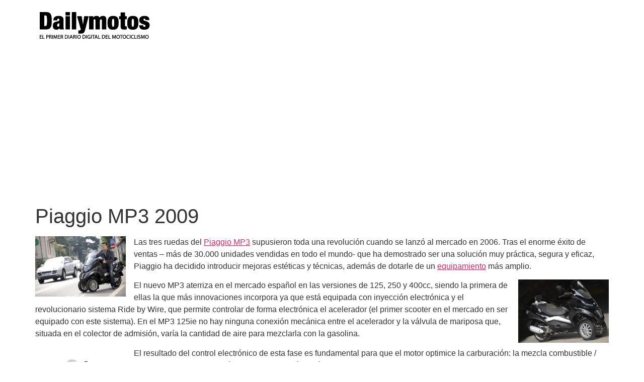

--- FILE ---
content_type: text/html; charset=UTF-8
request_url: https://www.dailymotos.com/llega-el-nuevo-piaggio-mp3-renovado-por-dentro-y-por-fuera/
body_size: 13136
content:
<!doctype html>
<html lang="es">
<head>
	<meta charset="UTF-8">
	<meta name="viewport" content="width=device-width, initial-scale=1">
	<link rel="profile" href="https://gmpg.org/xfn/11">
	<meta name='robots' content='index, follow, max-image-preview:large, max-snippet:-1, max-video-preview:-1' />
<!-- Jetpack Site Verification Tags -->
<meta name="google-site-verification" content="girVqt3ovDbztAsb4JbBBDk-HAS6-o4--y4WNXAhrhg" />

	<!-- This site is optimized with the Yoast SEO plugin v26.8 - https://yoast.com/product/yoast-seo-wordpress/ -->
	<title>▷▷ Piaggio MP3 2009</title>
	<meta name="description" content="Las tres ruedas del Piaggio MP3 supusieron toda una revolución cuando se lanzó al mercado en 2006. Tras el enorme éxito de ventas - más de 30.000 unidades" />
	<link rel="canonical" href="https://www.dailymotos.com/llega-el-nuevo-piaggio-mp3-renovado-por-dentro-y-por-fuera/" />
	<meta property="og:locale" content="es_ES" />
	<meta property="og:type" content="article" />
	<meta property="og:title" content="▷▷ Piaggio MP3 2009" />
	<meta property="og:description" content="Las tres ruedas del Piaggio MP3 supusieron toda una revolución cuando se lanzó al mercado en 2006. Tras el enorme éxito de ventas - más de 30.000 unidades" />
	<meta property="og:url" content="https://www.dailymotos.com/llega-el-nuevo-piaggio-mp3-renovado-por-dentro-y-por-fuera/" />
	<meta property="og:site_name" content="DailyMotos" />
	<meta property="article:publisher" content="https://es-es.facebook.com/DailyMotos" />
	<meta property="article:published_time" content="2009-01-12T11:36:00+00:00" />
	<meta property="article:modified_time" content="2020-10-22T14:49:51+00:00" />
	<meta property="og:image" content="https://www.dailymotos.com/wp-content/uploads/2009/01/llega-nuevo-piaggio-mp3-renovado-dentro-fuera-126340802138122.jpg" />
	<meta property="og:image:width" content="900" />
	<meta property="og:image:height" content="445" />
	<meta property="og:image:type" content="image/jpeg" />
	<meta name="author" content="Iván Ruiz" />
	<meta name="twitter:card" content="summary_large_image" />
	<meta name="twitter:creator" content="@dailymotos" />
	<meta name="twitter:site" content="@dailymotos" />
	<meta name="twitter:label1" content="Escrito por" />
	<meta name="twitter:data1" content="Iván Ruiz" />
	<meta name="twitter:label2" content="Tiempo de lectura" />
	<meta name="twitter:data2" content="4 minutos" />
	<script data-jetpack-boost="ignore" type="application/ld+json" class="yoast-schema-graph">{"@context":"https://schema.org","@graph":[{"@type":"Article","@id":"https://www.dailymotos.com/llega-el-nuevo-piaggio-mp3-renovado-por-dentro-y-por-fuera/#article","isPartOf":{"@id":"https://www.dailymotos.com/llega-el-nuevo-piaggio-mp3-renovado-por-dentro-y-por-fuera/"},"author":{"name":"Iván Ruiz","@id":"https://www.dailymotos.com/#/schema/person/edb2bd2fc89e365947e71d59f9572b2f"},"headline":"Piaggio MP3 2009","datePublished":"2009-01-12T11:36:00+00:00","dateModified":"2020-10-22T14:49:51+00:00","mainEntityOfPage":{"@id":"https://www.dailymotos.com/llega-el-nuevo-piaggio-mp3-renovado-por-dentro-y-por-fuera/"},"wordCount":858,"commentCount":1,"publisher":{"@id":"https://www.dailymotos.com/#organization"},"image":{"@id":"https://www.dailymotos.com/llega-el-nuevo-piaggio-mp3-renovado-por-dentro-y-por-fuera/#primaryimage"},"thumbnailUrl":"https://i0.wp.com/www.dailymotos.com/wp-content/uploads/2009/01/llega-nuevo-piaggio-mp3-renovado-dentro-fuera-126340802138122.jpg?fit=900%2C445&ssl=1","articleSection":["Piaggio MP3"],"inLanguage":"es","potentialAction":[{"@type":"CommentAction","name":"Comment","target":["https://www.dailymotos.com/llega-el-nuevo-piaggio-mp3-renovado-por-dentro-y-por-fuera/#respond"]}]},{"@type":"WebPage","@id":"https://www.dailymotos.com/llega-el-nuevo-piaggio-mp3-renovado-por-dentro-y-por-fuera/","url":"https://www.dailymotos.com/llega-el-nuevo-piaggio-mp3-renovado-por-dentro-y-por-fuera/","name":"▷▷ Piaggio MP3 2009","isPartOf":{"@id":"https://www.dailymotos.com/#website"},"primaryImageOfPage":{"@id":"https://www.dailymotos.com/llega-el-nuevo-piaggio-mp3-renovado-por-dentro-y-por-fuera/#primaryimage"},"image":{"@id":"https://www.dailymotos.com/llega-el-nuevo-piaggio-mp3-renovado-por-dentro-y-por-fuera/#primaryimage"},"thumbnailUrl":"https://i0.wp.com/www.dailymotos.com/wp-content/uploads/2009/01/llega-nuevo-piaggio-mp3-renovado-dentro-fuera-126340802138122.jpg?fit=900%2C445&ssl=1","datePublished":"2009-01-12T11:36:00+00:00","dateModified":"2020-10-22T14:49:51+00:00","description":"Las tres ruedas del Piaggio MP3 supusieron toda una revolución cuando se lanzó al mercado en 2006. Tras el enorme éxito de ventas - más de 30.000 unidades","breadcrumb":{"@id":"https://www.dailymotos.com/llega-el-nuevo-piaggio-mp3-renovado-por-dentro-y-por-fuera/#breadcrumb"},"inLanguage":"es","potentialAction":[{"@type":"ReadAction","target":["https://www.dailymotos.com/llega-el-nuevo-piaggio-mp3-renovado-por-dentro-y-por-fuera/"]}]},{"@type":"ImageObject","inLanguage":"es","@id":"https://www.dailymotos.com/llega-el-nuevo-piaggio-mp3-renovado-por-dentro-y-por-fuera/#primaryimage","url":"https://i0.wp.com/www.dailymotos.com/wp-content/uploads/2009/01/llega-nuevo-piaggio-mp3-renovado-dentro-fuera-126340802138122.jpg?fit=900%2C445&ssl=1","contentUrl":"https://i0.wp.com/www.dailymotos.com/wp-content/uploads/2009/01/llega-nuevo-piaggio-mp3-renovado-dentro-fuera-126340802138122.jpg?fit=900%2C445&ssl=1","width":"900","height":"445"},{"@type":"BreadcrumbList","@id":"https://www.dailymotos.com/llega-el-nuevo-piaggio-mp3-renovado-por-dentro-y-por-fuera/#breadcrumb","itemListElement":[{"@type":"ListItem","position":1,"name":"Motos","item":"https://www.dailymotos.com/"},{"@type":"ListItem","position":2,"name":"Marcas de motos","item":"https://www.dailymotos.com/marcas/"},{"@type":"ListItem","position":3,"name":"Piaggio","item":"https://www.dailymotos.com/marcas/piaggio/"},{"@type":"ListItem","position":4,"name":"Piaggio MP3","item":"https://www.dailymotos.com/marcas/piaggio/piaggio-mp3/"},{"@type":"ListItem","position":5,"name":"Piaggio MP3 2009"}]},{"@type":"WebSite","@id":"https://www.dailymotos.com/#website","url":"https://www.dailymotos.com/","name":"DailyMotos","description":"Todo sobre mundo de la moto y sus accesorios","publisher":{"@id":"https://www.dailymotos.com/#organization"},"potentialAction":[{"@type":"SearchAction","target":{"@type":"EntryPoint","urlTemplate":"https://www.dailymotos.com/?s={search_term_string}"},"query-input":{"@type":"PropertyValueSpecification","valueRequired":true,"valueName":"search_term_string"}}],"inLanguage":"es"},{"@type":"Organization","@id":"https://www.dailymotos.com/#organization","name":"DailyMotos.com","url":"https://www.dailymotos.com/","logo":{"@type":"ImageObject","inLanguage":"es","@id":"https://www.dailymotos.com/#/schema/logo/image/","url":"https://i0.wp.com/www.dailymotos.com/wp-content/uploads/2016/10/logotipo-dailymotos-2015.png?fit=300%2C100&ssl=1","contentUrl":"https://i0.wp.com/www.dailymotos.com/wp-content/uploads/2016/10/logotipo-dailymotos-2015.png?fit=300%2C100&ssl=1","width":300,"height":100,"caption":"DailyMotos.com"},"image":{"@id":"https://www.dailymotos.com/#/schema/logo/image/"},"sameAs":["https://es-es.facebook.com/DailyMotos","https://x.com/dailymotos","https://www.instagram.com/dailymotos/","https://www.youtube.com/user/dailymotos"]},{"@type":"Person","@id":"https://www.dailymotos.com/#/schema/person/edb2bd2fc89e365947e71d59f9572b2f","name":"Iván Ruiz"}]}</script>
	<!-- / Yoast SEO plugin. -->


<link rel='dns-prefetch' href='//www.googletagmanager.com' />
<link rel='dns-prefetch' href='//stats.wp.com' />
<link rel='dns-prefetch' href='//jetpack.wordpress.com' />
<link rel='dns-prefetch' href='//s0.wp.com' />
<link rel='dns-prefetch' href='//public-api.wordpress.com' />
<link rel='dns-prefetch' href='//0.gravatar.com' />
<link rel='dns-prefetch' href='//1.gravatar.com' />
<link rel='dns-prefetch' href='//2.gravatar.com' />
<link rel='dns-prefetch' href='//widgets.wp.com' />
<link rel='dns-prefetch' href='//pagead2.googlesyndication.com' />
<link rel='preconnect' href='//i0.wp.com' />
<link rel='preconnect' href='//c0.wp.com' />
<link rel="alternate" type="application/rss+xml" title="DailyMotos &raquo; Feed" href="https://www.dailymotos.com/feed/" />
<link rel="alternate" type="application/rss+xml" title="DailyMotos &raquo; Feed de los comentarios" href="https://www.dailymotos.com/comments/feed/" />
<link rel="alternate" type="application/rss+xml" title="DailyMotos &raquo; Comentario Piaggio MP3 2009 del feed" href="https://www.dailymotos.com/llega-el-nuevo-piaggio-mp3-renovado-por-dentro-y-por-fuera/feed/" />
<link rel="alternate" title="oEmbed (JSON)" type="application/json+oembed" href="https://www.dailymotos.com/wp-json/oembed/1.0/embed?url=https%3A%2F%2Fwww.dailymotos.com%2Fllega-el-nuevo-piaggio-mp3-renovado-por-dentro-y-por-fuera%2F" />
<link rel="alternate" title="oEmbed (XML)" type="text/xml+oembed" href="https://www.dailymotos.com/wp-json/oembed/1.0/embed?url=https%3A%2F%2Fwww.dailymotos.com%2Fllega-el-nuevo-piaggio-mp3-renovado-por-dentro-y-por-fuera%2F&#038;format=xml" />
<link rel='stylesheet' id='all-css-27c8a02fa899af1f6f5a777b811ca520' href='https://www.dailymotos.com/wp-content/boost-cache/static/7ceb390611.min.css' type='text/css' media='all' />
<style id='global-styles-inline-css'>
:root{--wp--preset--aspect-ratio--square: 1;--wp--preset--aspect-ratio--4-3: 4/3;--wp--preset--aspect-ratio--3-4: 3/4;--wp--preset--aspect-ratio--3-2: 3/2;--wp--preset--aspect-ratio--2-3: 2/3;--wp--preset--aspect-ratio--16-9: 16/9;--wp--preset--aspect-ratio--9-16: 9/16;--wp--preset--color--black: #000000;--wp--preset--color--cyan-bluish-gray: #abb8c3;--wp--preset--color--white: #ffffff;--wp--preset--color--pale-pink: #f78da7;--wp--preset--color--vivid-red: #cf2e2e;--wp--preset--color--luminous-vivid-orange: #ff6900;--wp--preset--color--luminous-vivid-amber: #fcb900;--wp--preset--color--light-green-cyan: #7bdcb5;--wp--preset--color--vivid-green-cyan: #00d084;--wp--preset--color--pale-cyan-blue: #8ed1fc;--wp--preset--color--vivid-cyan-blue: #0693e3;--wp--preset--color--vivid-purple: #9b51e0;--wp--preset--gradient--vivid-cyan-blue-to-vivid-purple: linear-gradient(135deg,rgb(6,147,227) 0%,rgb(155,81,224) 100%);--wp--preset--gradient--light-green-cyan-to-vivid-green-cyan: linear-gradient(135deg,rgb(122,220,180) 0%,rgb(0,208,130) 100%);--wp--preset--gradient--luminous-vivid-amber-to-luminous-vivid-orange: linear-gradient(135deg,rgb(252,185,0) 0%,rgb(255,105,0) 100%);--wp--preset--gradient--luminous-vivid-orange-to-vivid-red: linear-gradient(135deg,rgb(255,105,0) 0%,rgb(207,46,46) 100%);--wp--preset--gradient--very-light-gray-to-cyan-bluish-gray: linear-gradient(135deg,rgb(238,238,238) 0%,rgb(169,184,195) 100%);--wp--preset--gradient--cool-to-warm-spectrum: linear-gradient(135deg,rgb(74,234,220) 0%,rgb(151,120,209) 20%,rgb(207,42,186) 40%,rgb(238,44,130) 60%,rgb(251,105,98) 80%,rgb(254,248,76) 100%);--wp--preset--gradient--blush-light-purple: linear-gradient(135deg,rgb(255,206,236) 0%,rgb(152,150,240) 100%);--wp--preset--gradient--blush-bordeaux: linear-gradient(135deg,rgb(254,205,165) 0%,rgb(254,45,45) 50%,rgb(107,0,62) 100%);--wp--preset--gradient--luminous-dusk: linear-gradient(135deg,rgb(255,203,112) 0%,rgb(199,81,192) 50%,rgb(65,88,208) 100%);--wp--preset--gradient--pale-ocean: linear-gradient(135deg,rgb(255,245,203) 0%,rgb(182,227,212) 50%,rgb(51,167,181) 100%);--wp--preset--gradient--electric-grass: linear-gradient(135deg,rgb(202,248,128) 0%,rgb(113,206,126) 100%);--wp--preset--gradient--midnight: linear-gradient(135deg,rgb(2,3,129) 0%,rgb(40,116,252) 100%);--wp--preset--font-size--small: 13px;--wp--preset--font-size--medium: 20px;--wp--preset--font-size--large: 36px;--wp--preset--font-size--x-large: 42px;--wp--preset--spacing--20: 0.44rem;--wp--preset--spacing--30: 0.67rem;--wp--preset--spacing--40: 1rem;--wp--preset--spacing--50: 1.5rem;--wp--preset--spacing--60: 2.25rem;--wp--preset--spacing--70: 3.38rem;--wp--preset--spacing--80: 5.06rem;--wp--preset--shadow--natural: 6px 6px 9px rgba(0, 0, 0, 0.2);--wp--preset--shadow--deep: 12px 12px 50px rgba(0, 0, 0, 0.4);--wp--preset--shadow--sharp: 6px 6px 0px rgba(0, 0, 0, 0.2);--wp--preset--shadow--outlined: 6px 6px 0px -3px rgb(255, 255, 255), 6px 6px rgb(0, 0, 0);--wp--preset--shadow--crisp: 6px 6px 0px rgb(0, 0, 0);}:root { --wp--style--global--content-size: 800px;--wp--style--global--wide-size: 1200px; }:where(body) { margin: 0; }.wp-site-blocks > .alignleft { float: left; margin-right: 2em; }.wp-site-blocks > .alignright { float: right; margin-left: 2em; }.wp-site-blocks > .aligncenter { justify-content: center; margin-left: auto; margin-right: auto; }:where(.wp-site-blocks) > * { margin-block-start: 24px; margin-block-end: 0; }:where(.wp-site-blocks) > :first-child { margin-block-start: 0; }:where(.wp-site-blocks) > :last-child { margin-block-end: 0; }:root { --wp--style--block-gap: 24px; }:root :where(.is-layout-flow) > :first-child{margin-block-start: 0;}:root :where(.is-layout-flow) > :last-child{margin-block-end: 0;}:root :where(.is-layout-flow) > *{margin-block-start: 24px;margin-block-end: 0;}:root :where(.is-layout-constrained) > :first-child{margin-block-start: 0;}:root :where(.is-layout-constrained) > :last-child{margin-block-end: 0;}:root :where(.is-layout-constrained) > *{margin-block-start: 24px;margin-block-end: 0;}:root :where(.is-layout-flex){gap: 24px;}:root :where(.is-layout-grid){gap: 24px;}.is-layout-flow > .alignleft{float: left;margin-inline-start: 0;margin-inline-end: 2em;}.is-layout-flow > .alignright{float: right;margin-inline-start: 2em;margin-inline-end: 0;}.is-layout-flow > .aligncenter{margin-left: auto !important;margin-right: auto !important;}.is-layout-constrained > .alignleft{float: left;margin-inline-start: 0;margin-inline-end: 2em;}.is-layout-constrained > .alignright{float: right;margin-inline-start: 2em;margin-inline-end: 0;}.is-layout-constrained > .aligncenter{margin-left: auto !important;margin-right: auto !important;}.is-layout-constrained > :where(:not(.alignleft):not(.alignright):not(.alignfull)){max-width: var(--wp--style--global--content-size);margin-left: auto !important;margin-right: auto !important;}.is-layout-constrained > .alignwide{max-width: var(--wp--style--global--wide-size);}body .is-layout-flex{display: flex;}.is-layout-flex{flex-wrap: wrap;align-items: center;}.is-layout-flex > :is(*, div){margin: 0;}body .is-layout-grid{display: grid;}.is-layout-grid > :is(*, div){margin: 0;}body{padding-top: 0px;padding-right: 0px;padding-bottom: 0px;padding-left: 0px;}a:where(:not(.wp-element-button)){text-decoration: underline;}:root :where(.wp-element-button, .wp-block-button__link){background-color: #32373c;border-width: 0;color: #fff;font-family: inherit;font-size: inherit;font-style: inherit;font-weight: inherit;letter-spacing: inherit;line-height: inherit;padding-top: calc(0.667em + 2px);padding-right: calc(1.333em + 2px);padding-bottom: calc(0.667em + 2px);padding-left: calc(1.333em + 2px);text-decoration: none;text-transform: inherit;}.has-black-color{color: var(--wp--preset--color--black) !important;}.has-cyan-bluish-gray-color{color: var(--wp--preset--color--cyan-bluish-gray) !important;}.has-white-color{color: var(--wp--preset--color--white) !important;}.has-pale-pink-color{color: var(--wp--preset--color--pale-pink) !important;}.has-vivid-red-color{color: var(--wp--preset--color--vivid-red) !important;}.has-luminous-vivid-orange-color{color: var(--wp--preset--color--luminous-vivid-orange) !important;}.has-luminous-vivid-amber-color{color: var(--wp--preset--color--luminous-vivid-amber) !important;}.has-light-green-cyan-color{color: var(--wp--preset--color--light-green-cyan) !important;}.has-vivid-green-cyan-color{color: var(--wp--preset--color--vivid-green-cyan) !important;}.has-pale-cyan-blue-color{color: var(--wp--preset--color--pale-cyan-blue) !important;}.has-vivid-cyan-blue-color{color: var(--wp--preset--color--vivid-cyan-blue) !important;}.has-vivid-purple-color{color: var(--wp--preset--color--vivid-purple) !important;}.has-black-background-color{background-color: var(--wp--preset--color--black) !important;}.has-cyan-bluish-gray-background-color{background-color: var(--wp--preset--color--cyan-bluish-gray) !important;}.has-white-background-color{background-color: var(--wp--preset--color--white) !important;}.has-pale-pink-background-color{background-color: var(--wp--preset--color--pale-pink) !important;}.has-vivid-red-background-color{background-color: var(--wp--preset--color--vivid-red) !important;}.has-luminous-vivid-orange-background-color{background-color: var(--wp--preset--color--luminous-vivid-orange) !important;}.has-luminous-vivid-amber-background-color{background-color: var(--wp--preset--color--luminous-vivid-amber) !important;}.has-light-green-cyan-background-color{background-color: var(--wp--preset--color--light-green-cyan) !important;}.has-vivid-green-cyan-background-color{background-color: var(--wp--preset--color--vivid-green-cyan) !important;}.has-pale-cyan-blue-background-color{background-color: var(--wp--preset--color--pale-cyan-blue) !important;}.has-vivid-cyan-blue-background-color{background-color: var(--wp--preset--color--vivid-cyan-blue) !important;}.has-vivid-purple-background-color{background-color: var(--wp--preset--color--vivid-purple) !important;}.has-black-border-color{border-color: var(--wp--preset--color--black) !important;}.has-cyan-bluish-gray-border-color{border-color: var(--wp--preset--color--cyan-bluish-gray) !important;}.has-white-border-color{border-color: var(--wp--preset--color--white) !important;}.has-pale-pink-border-color{border-color: var(--wp--preset--color--pale-pink) !important;}.has-vivid-red-border-color{border-color: var(--wp--preset--color--vivid-red) !important;}.has-luminous-vivid-orange-border-color{border-color: var(--wp--preset--color--luminous-vivid-orange) !important;}.has-luminous-vivid-amber-border-color{border-color: var(--wp--preset--color--luminous-vivid-amber) !important;}.has-light-green-cyan-border-color{border-color: var(--wp--preset--color--light-green-cyan) !important;}.has-vivid-green-cyan-border-color{border-color: var(--wp--preset--color--vivid-green-cyan) !important;}.has-pale-cyan-blue-border-color{border-color: var(--wp--preset--color--pale-cyan-blue) !important;}.has-vivid-cyan-blue-border-color{border-color: var(--wp--preset--color--vivid-cyan-blue) !important;}.has-vivid-purple-border-color{border-color: var(--wp--preset--color--vivid-purple) !important;}.has-vivid-cyan-blue-to-vivid-purple-gradient-background{background: var(--wp--preset--gradient--vivid-cyan-blue-to-vivid-purple) !important;}.has-light-green-cyan-to-vivid-green-cyan-gradient-background{background: var(--wp--preset--gradient--light-green-cyan-to-vivid-green-cyan) !important;}.has-luminous-vivid-amber-to-luminous-vivid-orange-gradient-background{background: var(--wp--preset--gradient--luminous-vivid-amber-to-luminous-vivid-orange) !important;}.has-luminous-vivid-orange-to-vivid-red-gradient-background{background: var(--wp--preset--gradient--luminous-vivid-orange-to-vivid-red) !important;}.has-very-light-gray-to-cyan-bluish-gray-gradient-background{background: var(--wp--preset--gradient--very-light-gray-to-cyan-bluish-gray) !important;}.has-cool-to-warm-spectrum-gradient-background{background: var(--wp--preset--gradient--cool-to-warm-spectrum) !important;}.has-blush-light-purple-gradient-background{background: var(--wp--preset--gradient--blush-light-purple) !important;}.has-blush-bordeaux-gradient-background{background: var(--wp--preset--gradient--blush-bordeaux) !important;}.has-luminous-dusk-gradient-background{background: var(--wp--preset--gradient--luminous-dusk) !important;}.has-pale-ocean-gradient-background{background: var(--wp--preset--gradient--pale-ocean) !important;}.has-electric-grass-gradient-background{background: var(--wp--preset--gradient--electric-grass) !important;}.has-midnight-gradient-background{background: var(--wp--preset--gradient--midnight) !important;}.has-small-font-size{font-size: var(--wp--preset--font-size--small) !important;}.has-medium-font-size{font-size: var(--wp--preset--font-size--medium) !important;}.has-large-font-size{font-size: var(--wp--preset--font-size--large) !important;}.has-x-large-font-size{font-size: var(--wp--preset--font-size--x-large) !important;}
/*# sourceURL=global-styles-inline-css */
</style>

<style id='wp-img-auto-sizes-contain-inline-css'>
img:is([sizes=auto i],[sizes^="auto," i]){contain-intrinsic-size:3000px 1500px}
/*# sourceURL=wp-img-auto-sizes-contain-inline-css */
</style>
<style id='wp-emoji-styles-inline-css'>

	img.wp-smiley, img.emoji {
		display: inline !important;
		border: none !important;
		box-shadow: none !important;
		height: 1em !important;
		width: 1em !important;
		margin: 0 0.07em !important;
		vertical-align: -0.1em !important;
		background: none !important;
		padding: 0 !important;
	}
/*# sourceURL=wp-emoji-styles-inline-css */
</style>



<!-- Fragmento de código de la etiqueta de Google (gtag.js) añadida por Site Kit -->
<!-- Fragmento de código de Google Analytics añadido por Site Kit -->


<link rel="https://api.w.org/" href="https://www.dailymotos.com/wp-json/" /><link rel="alternate" title="JSON" type="application/json" href="https://www.dailymotos.com/wp-json/wp/v2/posts/26287" /><link rel="EditURI" type="application/rsd+xml" title="RSD" href="https://www.dailymotos.com/xmlrpc.php?rsd" />
<meta name="generator" content="WordPress 6.9" />
<link rel='shortlink' href='https://www.dailymotos.com/?p=26287' />
<meta name="generator" content="Site Kit by Google 1.170.0" />	<style>img#wpstats{display:none}</style>
		
<!-- Metaetiquetas de Google AdSense añadidas por Site Kit -->
<meta name="google-adsense-platform-account" content="ca-host-pub-2644536267352236">
<meta name="google-adsense-platform-domain" content="sitekit.withgoogle.com">
<!-- Acabar con las metaetiquetas de Google AdSense añadidas por Site Kit -->
<meta name="generator" content="Elementor 3.28.4; features: e_font_icon_svg, additional_custom_breakpoints, e_local_google_fonts, e_element_cache; settings: css_print_method-external, google_font-enabled, font_display-auto">
			<style>
				.e-con.e-parent:nth-of-type(n+4):not(.e-lazyloaded):not(.e-no-lazyload),
				.e-con.e-parent:nth-of-type(n+4):not(.e-lazyloaded):not(.e-no-lazyload) * {
					background-image: none !important;
				}
				@media screen and (max-height: 1024px) {
					.e-con.e-parent:nth-of-type(n+3):not(.e-lazyloaded):not(.e-no-lazyload),
					.e-con.e-parent:nth-of-type(n+3):not(.e-lazyloaded):not(.e-no-lazyload) * {
						background-image: none !important;
					}
				}
				@media screen and (max-height: 640px) {
					.e-con.e-parent:nth-of-type(n+2):not(.e-lazyloaded):not(.e-no-lazyload),
					.e-con.e-parent:nth-of-type(n+2):not(.e-lazyloaded):not(.e-no-lazyload) * {
						background-image: none !important;
					}
				}
			</style>
			
<!-- Fragmento de código de Google Adsense añadido por Site Kit -->


<!-- Final del fragmento de código de Google Adsense añadido por Site Kit -->
</head>
<body class="wp-singular post-template-default single single-post postid-26287 single-format-standard wp-custom-logo wp-embed-responsive wp-theme-hello-elementor hello-elementor-default elementor-default elementor-kit-492306">


<a class="skip-link screen-reader-text" href="#content">Ir al contenido</a>


<header id="site-header" class="site-header">

	<div class="site-branding">
		<a href="https://www.dailymotos.com/" class="custom-logo-link" rel="home"><img width="240" height="67" src="https://i0.wp.com/www.dailymotos.com/wp-content/uploads/2016/01/cropped-dailymotos-1.png?fit=240%2C67&amp;ssl=1" class="custom-logo" alt="DailyMotos" decoding="async" data-attachment-id="492470" data-permalink="https://www.dailymotos.com/cropped-dailymotos-1-png/" data-orig-file="https://i0.wp.com/www.dailymotos.com/wp-content/uploads/2016/01/cropped-dailymotos-1.png?fit=240%2C67&amp;ssl=1" data-orig-size="240,67" data-comments-opened="1" data-image-meta="{&quot;aperture&quot;:&quot;0&quot;,&quot;credit&quot;:&quot;&quot;,&quot;camera&quot;:&quot;&quot;,&quot;caption&quot;:&quot;&quot;,&quot;created_timestamp&quot;:&quot;0&quot;,&quot;copyright&quot;:&quot;&quot;,&quot;focal_length&quot;:&quot;0&quot;,&quot;iso&quot;:&quot;0&quot;,&quot;shutter_speed&quot;:&quot;0&quot;,&quot;title&quot;:&quot;&quot;,&quot;orientation&quot;:&quot;0&quot;}" data-image-title="cropped-dailymotos-1.png" data-image-description="&lt;p&gt;https://www.dailymotos.com/wp-content/uploads/2016/01/cropped-dailymotos-1.png&lt;/p&gt;
" data-image-caption="" data-medium-file="https://i0.wp.com/www.dailymotos.com/wp-content/uploads/2016/01/cropped-dailymotos-1.png?fit=240%2C67&amp;ssl=1" data-large-file="https://i0.wp.com/www.dailymotos.com/wp-content/uploads/2016/01/cropped-dailymotos-1.png?fit=240%2C67&amp;ssl=1" /></a>	</div>

	</header>

<main id="content" class="site-main post-26287 post type-post status-publish format-standard has-post-thumbnail hentry category-piaggio-mp3">

			<div class="page-header">
			<h1 class="entry-title">Piaggio MP3 2009</h1>		</div>
	
	<div class="page-content">
		<p><a href="/wp-content/uploads/2009/01/llega-nuevo-piaggio-mp3-renovado-dentro-fuera-126340802138123.jpg"><img decoding="async" class="alignleft" src="/wp-content/uploads/2009/01/llega-nuevo-piaggio-mp3-renovado-dentro-fuera-126340802138123-300x200.jpg" alt="" width="180" height="120"></a>Las tres ruedas del <a data="Piaggio MP3" href="https://www.dailymotos.com/marcas/piaggio/piaggio-mp3/" class="dmil" title="Piaggio MP3">Piaggio MP3</a> supusieron toda una revolución cuando se lanzó al mercado en 2006. Tras el enorme éxito de ventas &#8211; más de 30.000 unidades vendidas en todo el mundo- que ha demostrado ser una solución muy práctica, segura y eficaz, Piaggio ha decidido introducir mejoras estéticas y técnicas, además de dotarle de un <a data="equipamiento" href="https://www.dailymotos.com/accesorios/" class="dmil" title="equipamiento">equipamiento</a> más amplio.</p>
<p><a href="/wp-content/uploads/2009/01/llega-nuevo-piaggio-mp3-renovado-dentro-fuera-126340802138124.jpg"><img decoding="async" class="alignright" src="/wp-content/uploads/2009/01/llega-nuevo-piaggio-mp3-renovado-dentro-fuera-126340802138124-300x209.jpg" alt="" width="180" height="125"></a>El nuevo MP3 aterriza en el mercado español en las versiones de 125, 250 y 400cc, siendo la primera de ellas la que más innovaciones incorpora ya que está equipada con inyección electrónica y el revolucionario sistema Ride by Wire, que permite controlar de forma electrónica el acelerador (el primer scooter en el mercado en ser equipado con este sistema). En el MP3 125ie no hay ninguna conexión mecánica entre el acelerador y la válvula de mariposa que, situada en el colector de admisión, varía la cantidad de aire para mezclarla con la gasolina.</p>
<p><a href="/wp-content/uploads/2009/01/llega-nuevo-piaggio-mp3-renovado-dentro-fuera-126340802138125.jpg"><img loading="lazy" decoding="async" class="alignleft" src="/wp-content/uploads/2009/01/llega-nuevo-piaggio-mp3-renovado-dentro-fuera-126340802138125-300x233.jpg" alt="" width="180" height="139"></a>El resultado del control electrónico de esta fase es fundamental para que el motor optimice la carburación: la mezcla combustible / aire que se inyecta en la cámara de combustión está siempre perfectamente calibrada para adaptarse a las condiciones de conducción del vehículo.</p>
<p><a href="/wp-content/uploads/2009/01/llega-nuevo-piaggio-mp3-renovado-dentro-fuera-126340802138126.jpg"><img loading="lazy" decoding="async" class="alignright" src="/wp-content/uploads/2009/01/llega-nuevo-piaggio-mp3-renovado-dentro-fuera-126340802138126-300x233.jpg" alt="" width="180" height="139"></a>La mejora de la fluidez en la carretera deriva en una mayor comodidad de conducción, la curva de par es más plana y la potencia y par máximo se entregan a menores revoluciones (250 y 1000 rpm respectivamente). El consumo de combustible es notablemente inferior (más de un 20% menos que la versión de carburador) y las emisiones también son más bajas, muy por debajo de los límites de la ley.</p>
<p><a href="/wp-content/uploads/2009/01/llega-nuevo-piaggio-mp3-renovado-dentro-fuera-126340802138127.jpg"><img loading="lazy" decoding="async" class="alignleft" src="/wp-content/uploads/2009/01/llega-nuevo-piaggio-mp3-renovado-dentro-fuera-126340802138127-300x224.jpg" alt="" width="180" height="134"></a>El sistema de refrigeración también ha cambiado para el MP3 125ie, que ahora es administrado por un sistema electrónico, para garantizar la absorción de menos energía y un mayor ahorro de combustible. El mantenimiento programado para el Piaggio MP3 125ie es mucho más económico, con revisiones cada 10.000 kilómetros, en lugar de cada 6.000 para la versión de carburador. El MP3 125ie también cuenta con una nueva caja de transmisión, diseñada para reducir la sonoridad y aumentar el confort de marcha.</p>
<p><a href="/wp-content/uploads/2009/01/llega-nuevo-piaggio-mp3-renovado-dentro-fuera-126340802138128.jpg"><img loading="lazy" decoding="async" class="alignright" src="/wp-content/uploads/2009/01/llega-nuevo-piaggio-mp3-renovado-dentro-fuera-126340802138128-300x199.jpg" alt="" width="180" height="119"></a>Las tres versiones del Piaggio MP3 &#8211; 400, 250 y 125 cc &#8211; tienen un nuevo y más refinado estilo y con una mayor dotación de serie, fundamentalmente en aspectos relativos al confort. Desde el punto de vista técnico, las versiones de 125cc y 250cc se equiparan a la tope de gama, el 400cc, en lo que a rueda posterior se refiere. Ahora, todas las versiones montan llanta posterior de 14 pulgadas, lo que redunda en un mayor control y una mejora sustancial en la conducción por carretera.</p>
<p>El restyling de la familia MP3 se pone de relieve en elementos como la parrilla delantera, que es de nuevo diseño, los nuevos acabados, un parabrisas más alto y con menos brillos y faros teñidos de azul. También se diferencia en las nuevas inserciones alternando partes en cromado y pintado.</p>
<p>El confort también se ha mejorado gracias a la mayor protección y comodidad del diseño de la cabina.</p>
<p>&#8211; La parte posterior del asiento se ha rediseñado para lograr la máxima comodidad de los pasajeros.<br />
&#8211; El nuevo asiento del pasajero incorpora un respaldo.<br />
&#8211; El parabrisas es más grande y ofrece una excelente protección.</p>
<p><a href="/wp-content/uploads/2009/01/llega-nuevo-piaggio-mp3-renovado-dentro-fuera-126340802238129.jpg"><img loading="lazy" decoding="async" class="alignleft" src="/wp-content/uploads/2009/01/llega-nuevo-piaggio-mp3-renovado-dentro-fuera-126340802238129-300x199.jpg" alt="" width="180" height="119"></a>Conducir el Piaggio MP3 es una experiencia muy especial gracias al sistema de suspensión y a las dos ruedas delanteras que hacen que el vehículo sea mucho más estable que cualquier otro scooter en curvas. Sin embargo, las cualidades del Piaggio MP3 salen a relucir cuando se circula en carretera. Ofrece un rendimiento máximo con total seguridad. Los beneficios de la revolución de las tres ruedas se dejan sentir sobremanera en carreteras mojadas y en otras condiciones críticas de rodaje que resultan en ciertos casos problemáticas para las convencionales de dos ruedas.</p>
<p>El Piaggio MP3 no tiene rival en términos de seguridad cuando el firme se complica: se traga las carreteras en mal estado, no tiene los problemas habituales al pasar por líneas pintadas en el asfalto o alcantarillas y, en definitiva, asegura y proporciona una gran estabilidad.</p>
<p><a href="/wp-content/uploads/2009/01/llega-nuevo-piaggio-mp3-renovado-dentro-fuera-126340802238130.jpg"><img loading="lazy" decoding="async" class="alignright" src="/wp-content/uploads/2009/01/llega-nuevo-piaggio-mp3-renovado-dentro-fuera-126340802238130-300x199.jpg" alt="" width="180" height="119"></a>Las dimensiones de este maxi scooter se combinan con una agilidad sorprendente: el Piaggio MP3 se siente completamente en casa en la conducción por ciudad, donde también es seguro y fácil de aparcar gracias a un sistema electro-hidráulico que bloquea la suspensión por lo que el MP3 puede estar de pie y en posición vertical, incluso sin utilizar el caballete.</p>
<p>El revolucionario Piaggio MP3 puede detenerse en distancias tan increíblemente cortas contra las que ningún otro scooter puede aspirar a competir, gracias a un sistema de frenado de triple disco y a una adherencia excepcional ofrecida por las dos ruedas delanteras. Logra frenar en distancias un 20% más cortas que los mejores scooters convencionales.</p>
<div class="sharedaddy sd-sharing-enabled"><div class="robots-nocontent sd-block sd-social sd-social-icon sd-sharing"><h3 class="sd-title">Comparte :</h3><div class="sd-content"><ul><li class="share-twitter"><a rel="nofollow noopener noreferrer"
				data-shared="sharing-twitter-26287"
				class="share-twitter sd-button share-icon no-text"
				href="https://www.dailymotos.com/llega-el-nuevo-piaggio-mp3-renovado-por-dentro-y-por-fuera/?share=twitter"
				target="_blank"
				aria-labelledby="sharing-twitter-26287"
				>
				<span id="sharing-twitter-26287" hidden>Haz clic para compartir en X (Se abre en una ventana nueva)</span>
				<span>X</span>
			</a></li><li class="share-facebook"><a rel="nofollow noopener noreferrer"
				data-shared="sharing-facebook-26287"
				class="share-facebook sd-button share-icon no-text"
				href="https://www.dailymotos.com/llega-el-nuevo-piaggio-mp3-renovado-por-dentro-y-por-fuera/?share=facebook"
				target="_blank"
				aria-labelledby="sharing-facebook-26287"
				>
				<span id="sharing-facebook-26287" hidden>Haz clic para compartir en Facebook (Se abre en una ventana nueva)</span>
				<span>Facebook</span>
			</a></li><li class="share-linkedin"><a rel="nofollow noopener noreferrer"
				data-shared="sharing-linkedin-26287"
				class="share-linkedin sd-button share-icon no-text"
				href="https://www.dailymotos.com/llega-el-nuevo-piaggio-mp3-renovado-por-dentro-y-por-fuera/?share=linkedin"
				target="_blank"
				aria-labelledby="sharing-linkedin-26287"
				>
				<span id="sharing-linkedin-26287" hidden>Haz clic para compartir en LinkedIn (Se abre en una ventana nueva)</span>
				<span>LinkedIn</span>
			</a></li><li class="share-email"><a rel="nofollow noopener noreferrer"
				data-shared="sharing-email-26287"
				class="share-email sd-button share-icon no-text"
				href="mailto:?subject=%5BEntrada%20compartida%5D%20Piaggio%20MP3%202009&#038;body=https%3A%2F%2Fwww.dailymotos.com%2Fllega-el-nuevo-piaggio-mp3-renovado-por-dentro-y-por-fuera%2F&#038;share=email"
				target="_blank"
				aria-labelledby="sharing-email-26287"
				data-email-share-error-title="¿Tienes un correo electrónico configurado?" data-email-share-error-text="Si tienes problemas al compartir por correo electrónico, es posible que sea porque no tengas un correo electrónico configurado en tu navegador. Puede que tengas que crear un nuevo correo electrónico tú mismo." data-email-share-nonce="e912cae227" data-email-share-track-url="https://www.dailymotos.com/llega-el-nuevo-piaggio-mp3-renovado-por-dentro-y-por-fuera/?share=email">
				<span id="sharing-email-26287" hidden>Haz clic para enviar un enlace por correo electrónico a un amigo (Se abre en una ventana nueva)</span>
				<span>Correo electrónico</span>
			</a></li><li class="share-end"></li></ul></div></div></div><div class='sharedaddy sd-block sd-like jetpack-likes-widget-wrapper jetpack-likes-widget-unloaded' id='like-post-wrapper-21364974-26287-6977e1e6a57d1' data-src='https://widgets.wp.com/likes/?ver=15.4#blog_id=21364974&amp;post_id=26287&amp;origin=www.dailymotos.com&amp;obj_id=21364974-26287-6977e1e6a57d1' data-name='like-post-frame-21364974-26287-6977e1e6a57d1' data-title='Me gusta o Compartir'><h3 class="sd-title">Me gusta esto:</h3><div class='likes-widget-placeholder post-likes-widget-placeholder' style='height: 55px;'><span class='button'><span>Me gusta</span></span> <span class="loading">Cargando...</span></div><span class='sd-text-color'></span><a class='sd-link-color'></a></div>
<div id='jp-relatedposts' class='jp-relatedposts' >
	<h3 class="jp-relatedposts-headline"><em>Relacionado</em></h3>
</div>
		
			</div>

	<section id="comments" class="comments-area">

			<h2 class="title-comments">
			Un comentario		</h2>

		
		<ol class="comment-list">
					<li id="comment-2117" class="comment even thread-even depth-1">
			<article id="div-comment-2117" class="comment-body">
				<footer class="comment-meta">
					<div class="comment-author vcard">
												<b class="fn">Victor</b> <span class="says">dice:</span>					</div><!-- .comment-author -->

					<div class="comment-metadata">
						<a href="https://www.dailymotos.com/llega-el-nuevo-piaggio-mp3-renovado-por-dentro-y-por-fuera/#comment-2117"><time datetime="2009-03-13T20:36:52+01:00">Mar 13, 2009 a las 20:36</time></a>					</div><!-- .comment-metadata -->

									</footer><!-- .comment-meta -->

				<div class="comment-content">
					<p>Me gusta la linea, se logro un buen dise&ntilde;o el los modelo PIAGGIO MP3, me interesa quisiera ver los costos de los siguientes modelo: 125, 250, 400cc y modelo 500. </p>
<div class='jetpack-comment-likes-widget-wrapper jetpack-likes-widget-unloaded' id='like-comment-wrapper-21364974-2117-6977e1e6a64d6' data-src='https://widgets.wp.com/likes/#blog_id=21364974&amp;comment_id=2117&amp;origin=www.dailymotos.com&amp;obj_id=21364974-2117-6977e1e6a64d6' data-name='like-comment-frame-21364974-2117-6977e1e6a64d6'>
<div class='likes-widget-placeholder comment-likes-widget-placeholder comment-likes'><span class='loading'>Cargando...</span></div>
<div class='comment-likes-widget jetpack-likes-widget comment-likes'><span class='comment-like-feedback'></span><span class='sd-text-color'></span><a class='sd-link-color'></a></div>
</div>
				</div><!-- .comment-content -->

							</article><!-- .comment-body -->
		</li><!-- #comment-## -->
		</ol>

		
	
	
		<div id="respond" class="comment-respond">
			<h3 id="reply-title" class="comment-reply-title">Deja un comentario<small><a rel="nofollow" id="cancel-comment-reply-link" href="/llega-el-nuevo-piaggio-mp3-renovado-por-dentro-y-por-fuera/#respond" style="display:none;">Cancelar respuesta</a></small></h3>			<form id="commentform" class="comment-form">
				<iframe
					title="Formulario de comentarios"
					src="https://jetpack.wordpress.com/jetpack-comment/?blogid=21364974&#038;postid=26287&#038;comment_registration=0&#038;require_name_email=0&#038;stc_enabled=1&#038;stb_enabled=1&#038;show_avatars=0&#038;avatar_default=blank&#038;greeting=Deja+un+comentario&#038;jetpack_comments_nonce=e38405d4d1&#038;greeting_reply=Responder+a+%25s&#038;color_scheme=light&#038;lang=es_ES&#038;jetpack_version=15.4&#038;iframe_unique_id=1&#038;show_cookie_consent=10&#038;has_cookie_consent=0&#038;is_current_user_subscribed=0&#038;token_key=%3Bnormal%3B&#038;sig=e4c8d7d94377f97c4cc2573a9fda1aa987d6237e#parent=https%3A%2F%2Fwww.dailymotos.com%2Fllega-el-nuevo-piaggio-mp3-renovado-por-dentro-y-por-fuera%2F"
											name="jetpack_remote_comment"
						style="width:100%; height: 430px; border:0;"
										class="jetpack_remote_comment"
					id="jetpack_remote_comment"
					sandbox="allow-same-origin allow-top-navigation allow-scripts allow-forms allow-popups"
				>
									</iframe>
									<!--[if !IE]><!-->
					
					<!--<![endif]-->
							</form>
		</div>

		
		<input type="hidden" name="comment_parent" id="comment_parent" value="" />

		
</section>

</main>

	<footer id="site-footer" class="site-footer">
	</footer>


			
			
	
				<script data-jetpack-boost="ignore" type='text/javascript' src='https://www.dailymotos.com/wp-content/plugins/jetpack/_inc/build/likes/queuehandler.min.js?m=1767844168'></script>






<script data-jetpack-boost="ignore" id="wp-emoji-settings" type="application/json">
{"baseUrl":"https://s.w.org/images/core/emoji/17.0.2/72x72/","ext":".png","svgUrl":"https://s.w.org/images/core/emoji/17.0.2/svg/","svgExt":".svg","source":{"concatemoji":"https://www.dailymotos.com/wp-includes/js/wp-emoji-release.min.js?ver=6.9"}}
</script>

	<iframe src='https://widgets.wp.com/likes/master.html?ver=20260126#ver=20260126&#038;lang=es' scrolling='no' id='likes-master' name='likes-master' style='display:none;'></iframe>
	<div id='likes-other-gravatars' role="dialog" aria-hidden="true" tabindex="-1"><div class="likes-text"><span>%d</span></div><ul class="wpl-avatars sd-like-gravatars"></ul></div>
			
		
<script id="jetpack_related-posts-js-extra">
var related_posts_js_options = {"post_heading":"h4"};
//# sourceURL=jetpack_related-posts-js-extra
</script><script type='text/javascript' src='https://www.dailymotos.com/wp-content/plugins/jetpack/_inc/build/related-posts/related-posts.min.js?m=1767844168'></script><script src="https://www.googletagmanager.com/gtag/js?id=GT-NGS369L" id="google_gtagjs-js" async></script><script id="google_gtagjs-js-after">
window.dataLayer = window.dataLayer || [];function gtag(){dataLayer.push(arguments);}
gtag("set","linker",{"domains":["www.dailymotos.com"]});
gtag("js", new Date());
gtag("set", "developer_id.dZTNiMT", true);
gtag("config", "GT-NGS369L");
//# sourceURL=google_gtagjs-js-after
</script><script async src="https://pagead2.googlesyndication.com/pagead/js/adsbygoogle.js?client=ca-pub-5547352897534781&amp;host=ca-host-pub-2644536267352236" crossorigin="anonymous"></script><script>
						document.addEventListener('DOMContentLoaded', function () {
							var commentForms = document.getElementsByClassName('jetpack_remote_comment');
							for (var i = 0; i < commentForms.length; i++) {
								commentForms[i].allowTransparency = false;
								commentForms[i].scrolling = 'no';
							}
						});
					</script><script type="speculationrules">
{"prefetch":[{"source":"document","where":{"and":[{"href_matches":"/*"},{"not":{"href_matches":["/wp-*.php","/wp-admin/*","/wp-content/uploads/*","/wp-content/*","/wp-content/plugins/*","/wp-content/themes/hello-elementor/*","/*\\?(.+)"]}},{"not":{"selector_matches":"a[rel~=\"nofollow\"]"}},{"not":{"selector_matches":".no-prefetch, .no-prefetch a"}}]},"eagerness":"conservative"}]}
</script><script>
				const lazyloadRunObserver = () => {
					const lazyloadBackgrounds = document.querySelectorAll( `.e-con.e-parent:not(.e-lazyloaded)` );
					const lazyloadBackgroundObserver = new IntersectionObserver( ( entries ) => {
						entries.forEach( ( entry ) => {
							if ( entry.isIntersecting ) {
								let lazyloadBackground = entry.target;
								if( lazyloadBackground ) {
									lazyloadBackground.classList.add( 'e-lazyloaded' );
								}
								lazyloadBackgroundObserver.unobserve( entry.target );
							}
						});
					}, { rootMargin: '200px 0px 200px 0px' } );
					lazyloadBackgrounds.forEach( ( lazyloadBackground ) => {
						lazyloadBackgroundObserver.observe( lazyloadBackground );
					} );
				};
				const events = [
					'DOMContentLoaded',
					'elementor/lazyload/observe',
				];
				events.forEach( ( event ) => {
					document.addEventListener( event, lazyloadRunObserver );
				} );
			</script><script type="text/javascript">
		window.WPCOM_sharing_counts = {"https://www.dailymotos.com/llega-el-nuevo-piaggio-mp3-renovado-por-dentro-y-por-fuera/":26287};
	</script><script id="jetpack-stats-js-before">
_stq = window._stq || [];
_stq.push([ "view", {"v":"ext","blog":"21364974","post":"26287","tz":"1","srv":"www.dailymotos.com","j":"1:15.4"} ]);
_stq.push([ "clickTrackerInit", "21364974", "26287" ]);
//# sourceURL=jetpack-stats-js-before
</script><script src="https://stats.wp.com/e-202605.js" id="jetpack-stats-js" defer data-wp-strategy="defer"></script><script defer type='text/javascript' src='https://www.dailymotos.com/wp-content/plugins/akismet/_inc/akismet-frontend.js?m=1763005767'></script><script id="sharing-js-js-extra">
var sharing_js_options = {"lang":"es","counts":"1","is_stats_active":"1"};
//# sourceURL=sharing-js-js-extra
</script><script src="https://www.dailymotos.com/wp-content/plugins/jetpack/_inc/build/sharedaddy/sharing.min.js?ver=15.4" id="sharing-js-js"></script><script id="sharing-js-js-after">
var windowOpen;
			( function () {
				function matches( el, sel ) {
					return !! (
						el.matches && el.matches( sel ) ||
						el.msMatchesSelector && el.msMatchesSelector( sel )
					);
				}

				document.body.addEventListener( 'click', function ( event ) {
					if ( ! event.target ) {
						return;
					}

					var el;
					if ( matches( event.target, 'a.share-twitter' ) ) {
						el = event.target;
					} else if ( event.target.parentNode && matches( event.target.parentNode, 'a.share-twitter' ) ) {
						el = event.target.parentNode;
					}

					if ( el ) {
						event.preventDefault();

						// If there's another sharing window open, close it.
						if ( typeof windowOpen !== 'undefined' ) {
							windowOpen.close();
						}
						windowOpen = window.open( el.getAttribute( 'href' ), 'wpcomtwitter', 'menubar=1,resizable=1,width=600,height=350' );
						return false;
					}
				} );
			} )();
var windowOpen;
			( function () {
				function matches( el, sel ) {
					return !! (
						el.matches && el.matches( sel ) ||
						el.msMatchesSelector && el.msMatchesSelector( sel )
					);
				}

				document.body.addEventListener( 'click', function ( event ) {
					if ( ! event.target ) {
						return;
					}

					var el;
					if ( matches( event.target, 'a.share-facebook' ) ) {
						el = event.target;
					} else if ( event.target.parentNode && matches( event.target.parentNode, 'a.share-facebook' ) ) {
						el = event.target.parentNode;
					}

					if ( el ) {
						event.preventDefault();

						// If there's another sharing window open, close it.
						if ( typeof windowOpen !== 'undefined' ) {
							windowOpen.close();
						}
						windowOpen = window.open( el.getAttribute( 'href' ), 'wpcomfacebook', 'menubar=1,resizable=1,width=600,height=400' );
						return false;
					}
				} );
			} )();
var windowOpen;
			( function () {
				function matches( el, sel ) {
					return !! (
						el.matches && el.matches( sel ) ||
						el.msMatchesSelector && el.msMatchesSelector( sel )
					);
				}

				document.body.addEventListener( 'click', function ( event ) {
					if ( ! event.target ) {
						return;
					}

					var el;
					if ( matches( event.target, 'a.share-linkedin' ) ) {
						el = event.target;
					} else if ( event.target.parentNode && matches( event.target.parentNode, 'a.share-linkedin' ) ) {
						el = event.target.parentNode;
					}

					if ( el ) {
						event.preventDefault();

						// If there's another sharing window open, close it.
						if ( typeof windowOpen !== 'undefined' ) {
							windowOpen.close();
						}
						windowOpen = window.open( el.getAttribute( 'href' ), 'wpcomlinkedin', 'menubar=1,resizable=1,width=580,height=450' );
						return false;
					}
				} );
			} )();
//# sourceURL=sharing-js-js-after
</script><script type="module">
/*! This file is auto-generated */
const a=JSON.parse(document.getElementById("wp-emoji-settings").textContent),o=(window._wpemojiSettings=a,"wpEmojiSettingsSupports"),s=["flag","emoji"];function i(e){try{var t={supportTests:e,timestamp:(new Date).valueOf()};sessionStorage.setItem(o,JSON.stringify(t))}catch(e){}}function c(e,t,n){e.clearRect(0,0,e.canvas.width,e.canvas.height),e.fillText(t,0,0);t=new Uint32Array(e.getImageData(0,0,e.canvas.width,e.canvas.height).data);e.clearRect(0,0,e.canvas.width,e.canvas.height),e.fillText(n,0,0);const a=new Uint32Array(e.getImageData(0,0,e.canvas.width,e.canvas.height).data);return t.every((e,t)=>e===a[t])}function p(e,t){e.clearRect(0,0,e.canvas.width,e.canvas.height),e.fillText(t,0,0);var n=e.getImageData(16,16,1,1);for(let e=0;e<n.data.length;e++)if(0!==n.data[e])return!1;return!0}function u(e,t,n,a){switch(t){case"flag":return n(e,"\ud83c\udff3\ufe0f\u200d\u26a7\ufe0f","\ud83c\udff3\ufe0f\u200b\u26a7\ufe0f")?!1:!n(e,"\ud83c\udde8\ud83c\uddf6","\ud83c\udde8\u200b\ud83c\uddf6")&&!n(e,"\ud83c\udff4\udb40\udc67\udb40\udc62\udb40\udc65\udb40\udc6e\udb40\udc67\udb40\udc7f","\ud83c\udff4\u200b\udb40\udc67\u200b\udb40\udc62\u200b\udb40\udc65\u200b\udb40\udc6e\u200b\udb40\udc67\u200b\udb40\udc7f");case"emoji":return!a(e,"\ud83e\u1fac8")}return!1}function f(e,t,n,a){let r;const o=(r="undefined"!=typeof WorkerGlobalScope&&self instanceof WorkerGlobalScope?new OffscreenCanvas(300,150):document.createElement("canvas")).getContext("2d",{willReadFrequently:!0}),s=(o.textBaseline="top",o.font="600 32px Arial",{});return e.forEach(e=>{s[e]=t(o,e,n,a)}),s}function r(e){var t=document.createElement("script");t.src=e,t.defer=!0,document.head.appendChild(t)}a.supports={everything:!0,everythingExceptFlag:!0},new Promise(t=>{let n=function(){try{var e=JSON.parse(sessionStorage.getItem(o));if("object"==typeof e&&"number"==typeof e.timestamp&&(new Date).valueOf()<e.timestamp+604800&&"object"==typeof e.supportTests)return e.supportTests}catch(e){}return null}();if(!n){if("undefined"!=typeof Worker&&"undefined"!=typeof OffscreenCanvas&&"undefined"!=typeof URL&&URL.createObjectURL&&"undefined"!=typeof Blob)try{var e="postMessage("+f.toString()+"("+[JSON.stringify(s),u.toString(),c.toString(),p.toString()].join(",")+"));",a=new Blob([e],{type:"text/javascript"});const r=new Worker(URL.createObjectURL(a),{name:"wpTestEmojiSupports"});return void(r.onmessage=e=>{i(n=e.data),r.terminate(),t(n)})}catch(e){}i(n=f(s,u,c,p))}t(n)}).then(e=>{for(const n in e)a.supports[n]=e[n],a.supports.everything=a.supports.everything&&a.supports[n],"flag"!==n&&(a.supports.everythingExceptFlag=a.supports.everythingExceptFlag&&a.supports[n]);var t;a.supports.everythingExceptFlag=a.supports.everythingExceptFlag&&!a.supports.flag,a.supports.everything||((t=a.source||{}).concatemoji?r(t.concatemoji):t.wpemoji&&t.twemoji&&(r(t.twemoji),r(t.wpemoji)))});
//# sourceURL=https://www.dailymotos.com/wp-includes/js/wp-emoji-loader.min.js
</script><script type="text/javascript">
			(function () {
				const iframe = document.getElementById( 'jetpack_remote_comment' );
								
				const commentIframes = document.getElementsByClassName('jetpack_remote_comment');

				window.addEventListener('message', function(event) {
					if (event.origin !== 'https://jetpack.wordpress.com') {
						return;
					}

					if (!event?.data?.iframeUniqueId && !event?.data?.height) {
						return;
					}

					const eventDataUniqueId = event.data.iframeUniqueId;

					// Change height for the matching comment iframe
					for (let i = 0; i < commentIframes.length; i++) {
						const iframe = commentIframes[i];
						const url = new URL(iframe.src);
						const iframeUniqueIdParam = url.searchParams.get('iframe_unique_id');
						if (iframeUniqueIdParam == event.data.iframeUniqueId) {
							iframe.style.height = event.data.height + 'px';
							return;
						}
					}
				});
			})();
		</script></body>
</html>


--- FILE ---
content_type: text/html; charset=utf-8
request_url: https://www.google.com/recaptcha/api2/aframe
body_size: 267
content:
<!DOCTYPE HTML><html><head><meta http-equiv="content-type" content="text/html; charset=UTF-8"></head><body><script nonce="ofgz1AGwYYgBUPdpcXYn2g">/** Anti-fraud and anti-abuse applications only. See google.com/recaptcha */ try{var clients={'sodar':'https://pagead2.googlesyndication.com/pagead/sodar?'};window.addEventListener("message",function(a){try{if(a.source===window.parent){var b=JSON.parse(a.data);var c=clients[b['id']];if(c){var d=document.createElement('img');d.src=c+b['params']+'&rc='+(localStorage.getItem("rc::a")?sessionStorage.getItem("rc::b"):"");window.document.body.appendChild(d);sessionStorage.setItem("rc::e",parseInt(sessionStorage.getItem("rc::e")||0)+1);localStorage.setItem("rc::h",'1769464296834');}}}catch(b){}});window.parent.postMessage("_grecaptcha_ready", "*");}catch(b){}</script></body></html>